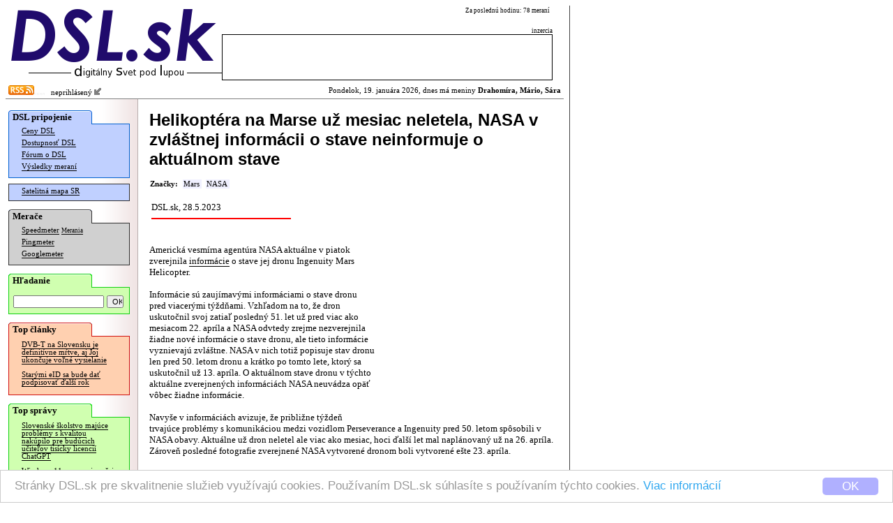

--- FILE ---
content_type: text/html; charset=windows-1250
request_url: https://www.dsl.sk/article.php?article=27283&hot=3
body_size: 9134
content:
   
<html>
  <head>
    <meta http-equiv="Content-Type" content="text/html; charset=windows-1250">
  	<meta http-equiv="content-type" content="text/html; charset=windows-1250">
  	<meta http-equiv="cache-control" content="no-cache">
  	<meta name="description" content="Americká vesmírna agentúra NASA aktuálne v piatok zverejnila informácie o stave jej dronu Ingenuity Mars Helicopter.        Informácie sú zaujímavými informáciami o stave dronu pred ..." />
  	<title>DSL.sk - Helikoptéra na Marse už mesiac neletela, NASA v zvláštnej informácii o stave neinformuje o aktuálnom stave</title>    
    
    <meta property="og:title" content="DSL.sk - Helikoptéra na Marse už mesiac neletela, NASA v zvláštnej informácii o stave neinformuje o aktuálnom stave"/>
    <meta property="og:description" content="Americká vesmírna agentúra NASA aktuálne v piatok zverejnila informácie o stave jej dronu Ingenuity Mars Helicopter.        Informácie sú zaujímavými informáciami o stave dronu pred ..."/>
      
    <meta property="og:url" content="http://www.dsl.sk/article.php?article=27283"/>
    <meta property="og:image" content="http://www.dsl.sk/images/design/DSL-fb-square-v2.png"/>
    
    <meta property="og:site_name" content="DSL.sk"/>
    <meta property="og:type" content="article"/>
    
    <meta property="fb:app_id" content="117577148280650"/>
    <meta property="fb:admins" content="815543179"/>
    <link rel="alternate" type="application/rss+xml" title="RSS 2.0" href="http://www.dsl.sk/export/rss_articles.php" />    
    <link rel="stylesheet" type="text/css" href="/css/default_27.css">
    
    <link rel="stylesheet" href="css/prettyPhoto.css" type="text/css" media="screen" charset="utf-8" />
    <script src="js/jquery-1.6.1.min.js" type="text/javascript" charset="utf-8"></script>   
    <script src="js/jquery.prettyPhoto.js" type="text/javascript" charset="utf-8"></script>  

    
    <style>
			
				
    </style>
    
		<link rel="microsummary" href="http://www.dsl.sk/article_microsummary.php?id=27283">
    <script>
      window.cookieconsent_options = {
        theme: 'cc-light-bottom',
        dismiss: 'OK',
        message: 'Stránky DSL.sk pre skvalitnenie služieb využívajú cookies. Používaním DSL.sk súhlasíte s používaním týchto cookies. <a href="http://www.dsl.sk/cookies_info.php">Viac informácií</a>',
        domain: 'dsl.sk',
        expiryDays: 730
      }
    </script>
    <script type="text/javascript" src="/js/cookieconsent.latest.min.js"></script>
    
  </head>
  <body bgcolor="#ffffff"> 	
  	
    <table cellpadding="0" cellspacing="0" border="0"><tr><td valign="top">
    
    <div id="bg">
      <div id="header">
      
      <table border="0" cellpadding="0" cellspacing="0"><tr>
          <td align="right" rowspan="2"><a href="https://www.dsl.sk/index.php"><img border="0" src="/images/design/DSL_9.png" width="310" height="81"></a><br/><img width="280" border="0" height="24" src="/images/small_logo.gif"/></td>
          <td valign="middle" colspan="4" class="top_link" align="left" width="200">
            
          </td>
          <td class="header_info_text" valign="top" align="right" width="270">
            Za poslednú hodinu: 78 meraní
            &nbsp;
          </td></tr><tr>   
          <td colspan="5" valign="bottom" align="right" width="474">
            <!--<img width="60" height="12" src="images/design/reklama_2.gif"/>-->
                        <font class="header_info_text">inzercia</font><br/><table 
            border="0" cellpadding="2" cellspacing="1" bgcolor="#000000" width="474" height="66"><tr><td  bgcolor="#ffffff">
&nbsp;            </td></tr></table>
                      </td>
      </tr></table>
      
      </div>
        
      <div id="title_bar" >
        <table border="0" cellpadding="0" cellspacing="2" width="100%" style="background-color: #ff;">
        <tr><td style="background-color: transparent;"><a href="http://www.dsl.sk/export/rss_articles.php"><img border="0" src="/images/design/rss.gif" width="37" height="14" /></a><img src="/images/design/x.gif" border="0" width="15" height=3" /> &nbsp;
    neprihlásený <a href="/user.php?action=login"><img src="/images/design/log_in.png" width="12" height="12" border="0"/></a>
</td><td style="background-color: transparent;" align="right">                  
            Pondelok, 19. januára 2026, dnes má meniny <b>Drahomíra, Mário, Sára</b>          </td></tr>
        </table>
      </div>              


      <table  border="0" cellpadding="0" cellspacing="0" width="100%">
        <tr>        
          <td rowspan="2" valign="top" width="165" bgcolor="#ffffff" align="left" style="background: url(/images/design/menu_bg.gif) repeat right;">
          <div id="menu">
            <div style="position: relative; color: #000000; font-weight: bold; font-family: Verdana; padding-top: 2px; padding-bottom: 2px; padding-left: 6px; font-size: 10pt; background: url(/images/design/menu_section_1.gif) no-repeat;">
              DSL pripojenie
            </div>
            
            <div style="margin-top: -1px;">
              <div style="border: 1px solid #0060D0; background: #C0D0FF; padding-bottom: 6px;">
              
            <table border="0" width="160">
              <tr><td colspan="2" valign="top" class="menu_line">
                <a href="https://www.dsl.sk/prices.php" class="menu_line">Ceny DSL</a>
              </td></tr>
              <tr><td colspan="2" class="menu_line">
                <a href="https://www.dsl.sk/availability.php" class="menu_line">Dostupnosť DSL</a>
              </td></tr>
              <tr><td colspan="2" class="menu_line">
                <a href="https://www.dsl.sk/forum.php" class="menu_line">Fórum o DSL</a>
              </td></tr>              
              <tr><td colspan="2" class="menu_line">
                <a href="https://www.dsl.sk/stats.php" class="menu_line">Výsledky meraní</a>
              </td></tr>
            </table>
              
              </div>
            </div>

    
            <div style="margin-top: 8px;">
              <div style="border: 1px solid #303030; background: #C0D0FF; padding-bottom: 4px;">

            <table border="0" width="160">
              <tr><td colspan="2" class="menu_line">
                <a href="https://www.dsl.sk/map/index.php" class="menu_line">Satelitná mapa SR</a>
              </td></tr>
            </table>
            
              </div>
            </div>            

            <div style="margin-top: 12px; position: relative; color: #000000; font-weight: bold; font-family: Verdana; padding-top: 2px; padding-bottom: 2px; padding-left: 6px; font-size: 10pt; background: url(/images/design/menu_section_2.gif) no-repeat;">
              Merače
            </div>
            
            <div style="margin-top: -1px;">
              <div style="border: 1px solid #303030; background: #D0D0D0; padding-bottom: 6px;">

            <table border="0" width="160">
              <tr><td colspan="2" class="menu_line">
                <a href="https://www.dsl.sk/speedmeter.php" class="menu_line">Speedmeter</a> <a class="menu_line" style="font-size: 7pt;" href="https://www.dsl.sk/speedmeter_history.php">Merania</a>
              </td></tr>
              <tr><td colspan="2" class="menu_line">
                <a href="https://www.dsl.sk/pingmeter.php" class="menu_line">Pingmeter</a>
              </td></tr> 
                            
              <tr><td colspan="2" valign="top" class="menu_line">
                <a href="https://www.dsl.sk/googlemeter.php" class="menu_line">Googlemeter</a>
              </td></tr>
            </table>                         

              </div>
            </div>
            
            <div style="margin-top: 12px; position: relative; color: #000000; font-weight: bold; font-family: Verdana; padding-top: 2px; padding-bottom: 2px; padding-left: 6px; font-size: 10pt; background: url(/images/design/menu_section_4.gif) no-repeat;">
              Hľadanie
            </div>
            
            <div style="margin-top: -1px;">
              <div style="border: 1px solid #10d010; background: #D0FFB0; padding-top: 10px; padding-left: 6px; padding-right: 6px; padding-bottom: 8px; width: 160px; margin-bottom: 0px;">
                <form action="https://www.dsl.sk/search.php" method="post" style="display: inline;">
                  <input type="hidden" name="action" value="search"/>
                  <input type="text" name="keyword" value="" style="width: 130px; font-size: 8pt;"/>
                  <input type="submit" name="submit" value="OK" style="width: 24px; font-size: 8pt;"/>
                </form> 
              </div>
            </div>
                  
                                    
            <div style="margin-top: 12px; position: relative; color: #000000; font-weight: bold; font-family: Verdana; padding-top: 2px; padding-bottom: 2px; padding-left: 6px; font-size: 10pt; background: url(/images/design/menu_section_3.gif) no-repeat;">
              Top články
            </div>
            
            <div style="margin-top: -1px;">
              <div style="border: 1px solid #d01010; background: #FFD0B0; padding-bottom: 6px;">

            
            <table border="0" width="160">
                   
              <tr><td colspan="2" valign="top" class="article_menu_line">           
                <a href="https://www.dsl.sk/article.php?article=31699&title=" class="article_menu_line">DVB-T na Slovensku je definitívne mŕtve, aj Joj ukončuje voľné vysielanie</a>
              </td></tr>                
                   
              <tr><td colspan="2" valign="top" class="article_menu_line">           
                <a href="https://www.dsl.sk/article.php?article=31311&title=" class="article_menu_line">Starými eID sa bude dať podpisovať ďalší rok</a>
              </td></tr>                
              
            </table>   
            
              </div>
            </div>                                  



            <div style="margin-top: 12px; position: relative; color: #000000; font-weight: bold; font-family: Verdana; padding-top: 2px; padding-bottom: 2px; padding-left: 6px; font-size: 10pt; background: url(/images/design/menu_section_4.gif) no-repeat;">
              Top správy
            </div>
            
            <div style="margin-top: -1px;">
              <div style="border: 1px solid #10d010; background: #D0FFB0; padding-bottom: 6px;">

            
            <table border="0" width="160">
                   
              <tr><td colspan="2" valign="top" class="article_menu_line">           
                <a href="https://www.dsl.sk/article.php?article=32223&title=" class="article_menu_line">Slovenské školstvo majúce problémy s kvalitou nakúpilo pre budúcich učiteľov tisícky licencií ChatGPT</a>
              </td></tr>                
                   
              <tr><td colspan="2" valign="top" class="article_menu_line">           
                <a href="https://www.dsl.sk/article.php?article=32233&title=" class="article_menu_line">Windows 11 sa po najnovšej aktualizácii nedá vypnúť</a>
              </td></tr>                
                   
              <tr><td colspan="2" valign="top" class="article_menu_line">           
                <a href="https://www.dsl.sk/article.php?article=32225&title=" class="article_menu_line">Odštartoval úplne nový pomerne zvláštny Star Trek seriál</a>
              </td></tr>                
                   
              <tr><td colspan="2" valign="top" class="article_menu_line">           
                <a href="https://www.dsl.sk/article.php?article=32231&title=" class="article_menu_line">Slovensko.sk vyplo pre schránky notifikácie cez IMAP / POP3</a>
              </td></tr>                
                   
              <tr><td colspan="2" valign="top" class="article_menu_line">           
                <a href="https://www.dsl.sk/article.php?article=32221&title=" class="article_menu_line">Uvedený výkonnejší AI akcelerátor pre Raspberry Pi</a>
              </td></tr>                
                   
              <tr><td colspan="2" valign="top" class="article_menu_line">           
                <a href="https://www.dsl.sk/article.php?article=32227&title=" class="article_menu_line">Starlink výrazne zlepšil mobilný program Roam</a>
              </td></tr>                
                   
              <tr><td colspan="2" valign="top" class="article_menu_line">           
                <a href="https://www.dsl.sk/article.php?article=32219&title=" class="article_menu_line">Misia NASA sa úspešne predčasne vrátila z ISS</a>
              </td></tr>                
                   
              <tr><td colspan="2" valign="top" class="article_menu_line">           
                <a href="https://www.dsl.sk/article.php?article=32235&title=" class="article_menu_line">Záchrana sondy pri Marse je podľa NASA nepravdepodobná</a>
              </td></tr>                
                   
              <tr><td colspan="2" valign="top" class="article_menu_line">           
                <a href="https://www.dsl.sk/article.php?article=32229&title=" class="article_menu_line">MV bude mať dva výpadky, v sobotu sa dotkne eID a v pondelok oddelení dokladov</a>
              </td></tr>                
                   
              <tr><td colspan="2" valign="top" class="article_menu_line">           
                <a href="https://www.dsl.sk/article.php?article=32237&title=" class="article_menu_line">Let’s Encrypt začala vydávať iba 6-dňové certifikáty a certifikáty pre IP adresy</a>
              </td></tr>                
              
            </table>   
            
              </div>
            </div>

            <br/>
            
<br/>
<br/>
<br/>
<br/>
<br/>
<br/>
<br/>
<br/>
<br/>
<br/>
<br/>
<br/>
<br/>
<br/>
<br/>
<br/>
            

          </div>
          </td>
          <!-- <td rowspan="2" width="2" bgcolor="#ffffff" valign="top"><img src="images/background_white.gif" width="2" height="16"/></td> -->
          <td valign="top" bgcolor="#ffffff">      
      
      <div id="body">
      
        <font class="page_title">Helikoptéra na Marse už mesiac neletela, NASA v zvláštnej informácii o stave neinformuje o aktuálnom stave</font><br/>         
<br/>  

  <script language="JavaScript">
    <!--  
    function get_XML_Object()
    {
      if (!window.XMLHttpRequest)
      {
        try{ return new ActiveXObject("MSXML3.XMLHTTP") }catch(e){}
        try{ return new ActiveXObject("MSXML2.XMLHTTP.3.0") }catch(e){}
        try{ return new ActiveXObject("Msxml2.XMLHTTP") }catch(e){}
        try{ return new ActiveXObject("Microsoft.XMLHTTP") }catch(e){}
        
        throw new Error("Could not find an XMLHttpRequest alternative.")
      }
      else
        return new XMLHttpRequest();
    }
  
    function get_XML_doc(url,callbackFunction)
    {
      var request = get_XML_Object();
      request.open("GET", url, true);
      request.setRequestHeader("Content-Type","application/x-www-form-urlencoded");      
      request.onreadystatechange = function()
      {
        if (request.readyState == 4 && request.status == 200)
        {
          if (request.responseText)
          {
            callbackFunction(request.responseText);
          }
        } 
      };
      request.send("");
    }    

     
    
    function open_popup(image)
    {
    	var url;
    	url = "/article_popup.php?url=" + image;
    	
    	window.open(url,'','statusbar=no,scrollbars=yes,width=600,height=500,resizable=yes');
    }
    
    function open_popup_url(url,width,height)
    {
    	window.open(url,'','statusbar=no,scrollbars=yes,width=' + width + ',height=' + height + ',resizable=yes');
    }
    
		function installXPI(aEvent)
		{
		  var params = {
		    "Google Reader Plus": { URL: aEvent.target.href,
		             IconURL: aEvent.target.getAttribute("iconURL"),
		             Hash: aEvent.target.getAttribute("hash"),
		             toString: function () { return this.URL; }
		    }
		  };
		  InstallTrigger.install(params);
		
		  return false;
		}

		function installXPI2(aEvent)
		{
		  var params = {
		    "Google Reader Translate": { URL: aEvent.target.href,
		             IconURL: aEvent.target.getAttribute("iconURL"),
		             Hash: aEvent.target.getAttribute("hash"),
		             toString: function () { return this.URL; }
		    }
		  };
		  InstallTrigger.install(params);
		
		  return false;
		}
    
    $(document).ready(function(){
      $("a[rel^='prettyPhoto']").prettyPhoto({
        social_tools: false,
        overlay_gallery: false,
        deeplinking: false,
        theme: 'light_rounded'
      });
    });
    
    -->
  </script>    
  
  

  <span class="tags_label" id="tags_label">Značky:</span>
<span class="tag_empty" onmouseover="tag_over(true,257)" onmouseout="tag_over(false,257)"><span id="tag_257" class="tag_unselected"><a href="articles.php?tags=257" id="tag_link_257" class="tag_unselected">Mars</a><span onmousedown="tag_add(257)" id="tag_sel_257" class="tag_sel_unselected"></span></span></span><wbr><span class="tag_empty" onmouseover="tag_over(true,154)" onmouseout="tag_over(false,154)"><span id="tag_154" class="tag_unselected"><a href="articles.php?tags=154" id="tag_link_154" class="tag_unselected">NASA</a><span onmousedown="tag_add(154)" id="tag_sel_154" class="tag_sel_unselected"></span></span></span><wbr>      
  <br/><br/>
  <table border="0"><tr>
    <td width="220" align="left">
      <font class="article_perex">DSL.sk, 28.5.2023</font>        
      <img src="images/article_perex.gif" style="margin-top: 4px;" width="200" height="8"/>
    </td>
    <td width="360" align="right">         

      <!--
      &nbsp; &nbsp; &nbsp; &nbsp;
      
      <div class="g-plus" data-action="share" data-annotation="bubble" data-href="http://www.dsl.sk/article.php?article=27283"></div>
      -->
    </td>
  </tr></table>                                                                            
  <br/><br/>
      
  <table align="right" style="height: 255px; width: 255px; margin-right: 12px;">
    <tr><td align="right">
  
    </td></tr>
  </table>
  
  <font class="article_body">Americká vesmírna agentúra NASA aktuálne v piatok zverejnila <a href="https://mars.nasa.gov/technology/helicopter/status/466/hide-and-seek/">informácie</a> o stave jej dronu Ingenuity Mars Helicopter.

<br/><br/>

Informácie sú zaujímavými informáciami o stave dronu pred viacerými týždňami. Vzhľadom na to, že dron uskutočnil svoj zatiaľ posledný 51. let už pred viac ako mesiacom 22. apríla a NASA odvtedy zrejme nezverejnila žiadne nové informácie o stave dronu, ale tieto informácie vyznievajú zvláštne. NASA v nich totiž popisuje stav dronu len pred 50. letom dronu a krátko po tomto lete, ktorý sa uskutočnil už 13. apríla. O aktuálnom stave dronu v týchto aktuálne zverejnených informáciách NASA neuvádza opäť vôbec žiadne informácie.

<br/><br/>

Navyše v informáciách avizuje, že približne týždeň trvajúce problémy s komunikáciou medzi vozidlom Perseverance a Ingenuity pred 50. letom spôsobili v NASA obavy. Aktuálne už dron neletel ale viac ako mesiac, hoci ďalší let mal naplánovaný už na 26. apríla. Zároveň posledné fotografie zverejnené NASA vytvorené dronom boli vytvorené ešte 23. apríla.

<br/><br/>

Stále tak nie je jasné, v akom stave je dron a či NASA napríklad týmito aktuálne zverejnenými informáciami nepripravuje verejnosť na oznámenie o konci misie dronu.

<br/><br/>

NASA v informáciách aktuálne potvrdila, že v období pred 50. letom naďalej pokračovali problémy s nedostatočnou úrovňou nabitia batérií a následne vybíjaním batérií cez noc. Pri vybití batérií sa dronu resetnú aj hodiny a o komunikáciu s vozidlom sa tak nepokúša v dohodnutých časoch ale podľa toho, kedy sa mu dostatočne nabijú batérie. Vozidlo Perseverance tak musí venovať čas na pokusy o komunikáciu s dronom v časoch, kedy NASA predpokladá jeho zobudenie.

<br/><br/>

Problémy s vybíjaním kvôli nedostatku slnečného žiarenia začali v máji minulého roka a pôvodne boli spôsobené zimným obdobím na Marse aj s nižšími nočnými teplotami a väčším množstvom prachu v atmosfére. Hoci obdobie na Marse sa zmenilo a podmienky sú priaznivejšie, podľa aktuálnych informácií NASA problémy pokračujú zrejme kvôli prachu zakrývajúcemu solárne panely dronu.

<br/><br/>

Aj napriek týmto problémom do 51. letu lietal dron v posledných mesiacoch pomerne často, v apríli uskutočnil tri lety, v marci dva, vo februári päť letov a v januári štyri lety.</font>    
  
  
  
<br/><br/>  <br/><b>Najnovšie články:</b><br/><br/>
  <div id="article_menu">
    <table border="0" cellpadding="0" cellspacing="0">
    <tr>
      <td width="8" align="left" valign="top" style="padding-top: 6px;"><img align="middle" width="4" height="5" src="/images/design/blt.gif"/></td>
      <td valign="top"><a href="/article.php?article=32237&title=">Let’s Encrypt začala vydávať iba 6-dňové certifikáty a certifikáty pre IP adresy</a></td>
    </tr>
    <tr>
      <td width="8" align="left" valign="top" style="padding-top: 6px;"><img align="middle" width="4" height="5" src="/images/design/blt.gif"/></td>
      <td valign="top"><a href="/article.php?article=32235&title=">Záchrana sondy pri Marse je podľa NASA nepravdepodobná</a></td>
    </tr>
    <tr>
      <td width="8" align="left" valign="top" style="padding-top: 6px;"><img align="middle" width="4" height="5" src="/images/design/blt.gif"/></td>
      <td valign="top"><a href="/article.php?article=32233&title=">Windows 11 sa po najnovšej aktualizácii nedá vypnúť</a></td>
    </tr>
    <tr>
      <td width="8" align="left" valign="top" style="padding-top: 6px;"><img align="middle" width="4" height="5" src="/images/design/blt.gif"/></td>
      <td valign="top"><a href="/article.php?article=32231&title=">Slovensko.sk vyplo pre schránky notifikácie cez IMAP / POP3</a></td>
    </tr>
    <tr>
      <td width="8" align="left" valign="top" style="padding-top: 6px;"><img align="middle" width="4" height="5" src="/images/design/blt.gif"/></td>
      <td valign="top"><a href="/article.php?article=32229&title=">MV bude mať dva výpadky, v sobotu sa dotkne eID a v pondelok oddelení dokladov</a></td>
    </tr>
    <tr>
      <td width="8" align="left" valign="top" style="padding-top: 6px;"><img align="middle" width="4" height="5" src="/images/design/blt.gif"/></td>
      <td valign="top"><a href="/article.php?article=32227&title=">Starlink výrazne zlepšil mobilný program Roam</a></td>
    </tr>
    <tr>
      <td width="8" align="left" valign="top" style="padding-top: 6px;"><img align="middle" width="4" height="5" src="/images/design/blt.gif"/></td>
      <td valign="top"><a href="/article.php?article=32225&title=">Odštartoval úplne nový pomerne zvláštny Star Trek seriál</a></td>
    </tr>
    <tr>
      <td width="8" align="left" valign="top" style="padding-top: 6px;"><img align="middle" width="4" height="5" src="/images/design/blt.gif"/></td>
      <td valign="top"><a href="/article.php?article=32223&title=">Slovenské školstvo majúce problémy s kvalitou nakúpilo pre budúcich učiteľov tisícky licencií ChatGPT</a></td>
    </tr>
    <tr>
      <td width="8" align="left" valign="top" style="padding-top: 6px;"><img align="middle" width="4" height="5" src="/images/design/blt.gif"/></td>
      <td valign="top"><a href="/article.php?article=32221&title=">Uvedený výkonnejší AI akcelerátor pre Raspberry Pi</a></td>
    </tr>
    <tr>
      <td width="8" align="left" valign="top" style="padding-top: 6px;"><img align="middle" width="4" height="5" src="/images/design/blt.gif"/></td>
      <td valign="top"><a href="/article.php?article=32219&title=">Misia NASA sa úspešne predčasne vrátila z ISS</a></td>
    </tr>
  
    </table>
  </div>
  <br/>
    
<!--     
<iframe id="nxsl2" style="position: absolute;top: -10px;left: -10px;width: 1px;height: 1px;visibility: hidden;">
</iframe>
-->

<img id="nxsl" style="position: absolute;top: -10px;left: -10px; width: 0px; height: 0px; visibility: hidden;" />
    
<script type="text/javascript">
<!-- 
  var tags = new Array();      
  var tag_hover = false; 
  
  function array_indexof(arr,e)
  {
    var i = 0;
    while (i < arr.length && arr[i] != e)
      i++;
      
    if (i == arr.length)
      return -1;
    else
      return i;
  }
  
  function tag_set_style(id)
  {
    var selected = array_indexof(tags,id) != -1;
  
    var style = selected?"selected":((tag_hover == id)?"over":"unselected");
    var button = (tag_hover == id)?"+":"";
    
    var e = document.getElementById("tag_" + id);
    e.className = "tag_" + style;
         
    e = document.getElementById("tag_link_" + id);
    e.className = "tag_" + style;           
          
    e = document.getElementById("tag_sel_" + id);
     e.className = "tag_sel_" + style;     
    e.innerHTML = button;
  }
  
  function tags_set_style()
  {
    var e = document.getElementById("tags_label");
    if (tags.length == 0)      
      e.innerHTML = "Značky:";
    else
    {     
      var tags_ids = "";
      for (i=0;i<tags.length;i++)
      {
        if (i > 0)
          tags_ids += "+";
        tags_ids += tags[i];
      }
      e.innerHTML = "<a id=\"tag_multiple\" href=\"" + "articles.php?tags=" + tags_ids + "\" class=\"tags_selected\">Hľadať</a> ";      
    }
  }
  
  function tag_add(id)
  {
    var pos = array_indexof(tags,id);
    if (pos == -1)      
      tags[tags.length] = id;      
    else
      tags.splice(pos,1);    
    
    tag_set_style(id);
    tags_set_style();
  }
  
  function tag_over(is_in,id)
  {
    if (is_in)
    {
      tag_hover = id;
      tag_set_style(id);
    }
    else
    {
      if (tag_hover)
      {
        old_id = tag_hover;        
        tag_hover = false;
        tag_set_style(old_id);
      }
    }
  }
-->  
</script>    
    
<script type="text/javascript">
<!--            
    function vote_result(text)
    {
      var s = new String(text);
      var i1 = s.indexOf(":");
      var i2 = s.indexOf(":",i1 + 1);
      
      var n = s.substring(0,i1);
      var color = s.substring(i1 + 1,i2);
      var code = s.substring(i2 + 1);
      
      var xh = document.getElementById("fh_" + n);
      xh.style.backgroundColor = color;
      
      var x = document.getElementById("vt_" + n);
      x.innerHTML = code;
    }
    
    function vote(forum_id,entry_id,how)
    {
      var u = "article_forum.php?action=feedback_" + how + "&forum=" + forum_id + "&entry_id=" + entry_id;
      get_XML_doc(u,vote_result);  
    }
    
    function notify(forum_id,entry_id)
    {
      var u = "article_forum.php?action=notify&forum=" + forum_id + ((entry_id != 'forum')?"&entry_id=" + entry_id:"");
      get_XML_doc(u,notify_result);  
    }
    
    function notify_result(text)
    {
      var s = new String(text);
      var i1 = s.indexOf(":");
      var n = s.substring(0,i1);
      var code = s.substring(i1 + 1);
      
      var x = document.getElementById("nt_" + n);
      x.innerHTML = code;
    }

    function disable_refresh()
    {
      document.getElementById('ic_refresh').style.visibility = 'hidden';    
    }

    function show_poll_result(text)
    {
      var s = new String(text);
      var i1 = s.indexOf(":");

      var n = s.substring(0,i1);
      var c = document.getElementById("pl_count");
      c.innerHTML = n;

      while ((i2 = s.indexOf(";",i1 + 1)) != -1)
      {
          var i3 = s.indexOf("=",i1);
          var id = s.substring(i1 + 1,i3);
          var value = s.substring(i3 + 1,i2);

          var img = document.getElementById("im_" + id);
          img.width = 2 * value;

          var val = document.getElementById("vl_" + id);
          val.innerHTML = value + "%";
          
          i1 = i2;
      }  
      
      setTimeout('disable_refresh()',1000);         
    }
    
    function show_poll(poll_id)
    {
      var u = "/export/show_poll.php?pid=" + poll_id;
      get_XML_doc(u,show_poll_result);  
    }
      
    function vote_poll(poll_id,poll_answer_id)
    {
      document.getElementById('ic_refresh').style.visibility = 'visible';
      
      var url = "http://dot.boss.sk/o/poll.php?pid=" + poll_id + "&paid=" + poll_answer_id + "&function=ajax";
      document.getElementById('nxsl').src = url; 

      setTimeout('show_poll(' + poll_id + ')',200);            
    }
        
-->
</script>
    <a name="discussion"/></a>
    <br/>
    <b>Diskusia:</b><br/>


    <table border="0" cellspacing="10" cellpadding="4"> 
      <tr>
        <td width="5">&nbsp;</td>
        <td width="5">&nbsp;</td>
        <td width="5">&nbsp;</td>
        <td width="5">&nbsp;</td>
        <td width="5">&nbsp;</td>
        <td width="5">&nbsp;</td>
        <td width="5">&nbsp;</td>
        <td width="5">&nbsp;</td>
        <td width="5">&nbsp;</td>
        <td width="5">&nbsp;</td>
        <td width="5">&nbsp;</td>
        <td width="5">&nbsp;</td>
        <td width="5">&nbsp;</td>
        <td width="5">&nbsp;</td>
        <td width="5">&nbsp;</td>
    
        <td width="*">&nbsp;</td>  
      </tr>   

    <tr>
      <td colspan="1">&nbsp;</td>
      <td colspan="15" bgcolor="#ffffff">
        <div id="fh_1570284" style="padding: 3px;  background-color: #d8d8d8;">
        <a name="fe_1570284"></a>
        <font class="entry_info">Už starí egypťania tvrdili, že ako dole tak aj hore.        
        <br/>                
        Od: Baltazár Kokoschka         
        | 
        Pridané:
        28.5.2023 19:14        <br/>                     
        </div>
        </font>       
          
        <br/>        
Ukazuje sa, že zlodejina prekvitá aj v mimozemských civilizáciách. Prvou možnou raketou Derricka v baloňáku na nich!      
        <br/>    
        <div style="valign: middle;">
          <a class="entry_link" style="border-bottom: 0px; color: #808080;" href="article_forum.php?action=reply&forum=279388&entry_id=1570284&url=http%3A%2F%2Fwww.dsl.sk%2Farticle.php%3Farticle%3D27283">Odpovedať</a>
          
            <span id="vt_1570284">
                          
        <font class="entry_link" style="color: #808080;">Hodnotiť: </font>      
        <a style="border-bottom: 0px;" href="javascript:vote(279388,1570284,'pos');"><img width="13" height="13" src="/images/design/feedback_pos.png" border="0"/></a> 
                
        <a style="border-bottom: 0px;" href="javascript:vote(279388,1570284,'neg');"><img width="13" height="13" src="/images/design/feedback_neg.png" border="0"/></a>
 
    
            </span>      
        </div>                  
      </td>
    </tr>

    <tr>
      <td colspan="1">&nbsp;</td>
      <td colspan="15" bgcolor="#ffffff">
        <div id="fh_1570287" style="padding: 3px;  background-color: #d8d8d8;">
        <a name="fe_1570287"></a>
        <font class="entry_info">No samozrejme        
        <br/>                
        Od: pozorovateľ         
        | 
        Pridané:
        28.5.2023 19:45        <br/>                     
        </div>
        </font>       
          
        <br/>        
Tá už tiež určite slúži na Ukrajine.      
        <br/>    
        <div style="valign: middle;">
          <a class="entry_link" style="border-bottom: 0px; color: #808080;" href="article_forum.php?action=reply&forum=279388&entry_id=1570287&url=http%3A%2F%2Fwww.dsl.sk%2Farticle.php%3Farticle%3D27283">Odpovedať</a>
          
            <span id="vt_1570287">
                    <font class="entry_link" style="color: #808080;">Známka: -2.0</font>
              
        <font class="entry_link" style="color: #808080;">Hodnotiť: </font>      
        <a style="border-bottom: 0px;" href="javascript:vote(279388,1570287,'pos');"><img width="13" height="13" src="/images/design/feedback_pos.png" border="0"/></a> 
                
        <a style="border-bottom: 0px;" href="javascript:vote(279388,1570287,'neg');"><img width="13" height="13" src="/images/design/feedback_neg.png" border="0"/></a>
 
    
            </span>      
        </div>                  
      </td>
    </tr>

    <tr>
      <td colspan="2">&nbsp;</td>
      <td colspan="14" bgcolor="#ffffff">
        <div id="fh_1570288" style="padding: 3px;  background-color: #d8d8d8;">
        <a name="fe_1570288"></a>
        <font class="entry_info">Re: No samozrejme        
        <br/>                
        Od: Dobiť=Zničiť - po mongolsky         
        | 
        Pridané:
        28.5.2023 19:59        <br/>                     
        </div>
        </font>       
          
        <br/>        
Možno ju hackli Mongoli a ako dôkaz že ju ovládajú nabúrali s ňou do skaly.       
        <br/>    
        <div style="valign: middle;">
          <a class="entry_link" style="border-bottom: 0px; color: #808080;" href="article_forum.php?action=reply&forum=279388&entry_id=1570288&url=http%3A%2F%2Fwww.dsl.sk%2Farticle.php%3Farticle%3D27283">Odpovedať</a>
          
            <span id="vt_1570288">
                    <font class="entry_link" style="color: #808080;">Známka: 1.4</font>
              
        <font class="entry_link" style="color: #808080;">Hodnotiť: </font>      
        <a style="border-bottom: 0px;" href="javascript:vote(279388,1570288,'pos');"><img width="13" height="13" src="/images/design/feedback_pos.png" border="0"/></a> 
                
        <a style="border-bottom: 0px;" href="javascript:vote(279388,1570288,'neg');"><img width="13" height="13" src="/images/design/feedback_neg.png" border="0"/></a>
 
    
            </span>      
        </div>                  
      </td>
    </tr>

    <tr>
      <td colspan="1">&nbsp;</td>
      <td colspan="15" bgcolor="#ffffff">
        <div id="fh_1570290" style="padding: 3px;  background-color: #d8d8d8;">
        <a name="fe_1570290"></a>
        <font class="entry_info">New gender heli        
        <br/>                
        Od: JsemVegan         
        | 
        Pridané:
        28.5.2023 20:05        <br/>                     
        </div>
        </font>       
          
        <br/>        
Proste helikoptera odmita litat, kdyz ji ovladaji konservativci, kteri jedi maso. Neni to neobvykli jev, kdyz technologie vypovida pracovat. Je to jen dobre. Liberalismus da lidem vic jak konservativismus, kteri neakceptuje gender helikoptery.      
        <br/>    
        <div style="valign: middle;">
          <a class="entry_link" style="border-bottom: 0px; color: #808080;" href="article_forum.php?action=reply&forum=279388&entry_id=1570290&url=http%3A%2F%2Fwww.dsl.sk%2Farticle.php%3Farticle%3D27283">Odpovedať</a>
          
            <span id="vt_1570290">
                    <font class="entry_link" style="color: #808080;">Známka: -2.0</font>
              
        <font class="entry_link" style="color: #808080;">Hodnotiť: </font>      
        <a style="border-bottom: 0px;" href="javascript:vote(279388,1570290,'pos');"><img width="13" height="13" src="/images/design/feedback_pos.png" border="0"/></a> 
                
        <a style="border-bottom: 0px;" href="javascript:vote(279388,1570290,'neg');"><img width="13" height="13" src="/images/design/feedback_neg.png" border="0"/></a>
 
    
            </span>      
        </div>                  
      </td>
    </tr>

    <tr>
      <td colspan="2">&nbsp;</td>
      <td colspan="14" bgcolor="#ffffff">
        <div id="fh_1570297" style="padding: 3px;  background-color: #80e080;">
        <a name="fe_1570297"></a>
        <font class="entry_info">Re: New gender helikopotvora        
        <br/>                
        Od reg.: ujo horar         
        | 
        Pridané:
        28.5.2023 21:15        <br/>                     
        </div>
        </font>       
          
        <br/>        
Gender helikoptera? Vsak to bol vrtulnik... dvotrotorovy..       
        <br/>    
        <div style="valign: middle;">
          <a class="entry_link" style="border-bottom: 0px; color: #808080;" href="article_forum.php?action=reply&forum=279388&entry_id=1570297&url=http%3A%2F%2Fwww.dsl.sk%2Farticle.php%3Farticle%3D27283">Odpovedať</a>
          
            <span id="vt_1570297">
                    <font class="entry_link" style="color: #808080;">Známka: 10.0</font>
              
        <font class="entry_link" style="color: #808080;">Hodnotiť: </font>      
        <a style="border-bottom: 0px;" href="javascript:vote(279388,1570297,'pos');"><img width="13" height="13" src="/images/design/feedback_pos.png" border="0"/></a> 
                
        <a style="border-bottom: 0px;" href="javascript:vote(279388,1570297,'neg');"><img width="13" height="13" src="/images/design/feedback_neg.png" border="0"/></a>
 
    
            </span>      
        </div>                  
      </td>
    </tr>

    <tr>
      <td colspan="3">&nbsp;</td>
      <td colspan="13" bgcolor="#ffffff">
        <div id="fh_1570302" style="padding: 3px;  background-color: #80e080;">
        <a name="fe_1570302"></a>
        <font class="entry_info">Re: New gender helikopotvora        
        <br/>                
        Od: Hoaxomet SD         
        | 
        Pridané:
        28.5.2023 22:12        <br/>                     
        </div>
        </font>       
          
        <br/>        
A čo čakáš keď tam napcháš tofu? Určite sa sama nezorientuje.      
        <br/>    
        <div style="valign: middle;">
          <a class="entry_link" style="border-bottom: 0px; color: #808080;" href="article_forum.php?action=reply&forum=279388&entry_id=1570302&url=http%3A%2F%2Fwww.dsl.sk%2Farticle.php%3Farticle%3D27283">Odpovedať</a>
          
            <span id="vt_1570302">
                    <font class="entry_link" style="color: #808080;">Známka: 10.0</font>
              
        <font class="entry_link" style="color: #808080;">Hodnotiť: </font>      
        <a style="border-bottom: 0px;" href="javascript:vote(279388,1570302,'pos');"><img width="13" height="13" src="/images/design/feedback_pos.png" border="0"/></a> 
                
        <a style="border-bottom: 0px;" href="javascript:vote(279388,1570302,'neg');"><img width="13" height="13" src="/images/design/feedback_neg.png" border="0"/></a>
 
    
            </span>      
        </div>                  
      </td>
    </tr>

    <tr>
      <td colspan="3">&nbsp;</td>
      <td colspan="13" bgcolor="#ffffff">
        <div id="fh_1570361" style="padding: 3px;  background-color: #d8d8d8;">
        <a name="fe_1570361"></a>
        <font class="entry_info">Re: New gender helikopotvora        
        <br/>                
        Od: lenja         
        | 
        Pridané:
        29.5.2023 12:35        <br/>                     
        </div>
        </font>       
          
        <br/>        
Čo presne znamená &quot;dvotrotorovy&quot;?      
        <br/>    
        <div style="valign: middle;">
          <a class="entry_link" style="border-bottom: 0px; color: #808080;" href="article_forum.php?action=reply&forum=279388&entry_id=1570361&url=http%3A%2F%2Fwww.dsl.sk%2Farticle.php%3Farticle%3D27283">Odpovedať</a>
          
            <span id="vt_1570361">
                          
        <font class="entry_link" style="color: #808080;">Hodnotiť: </font>      
        <a style="border-bottom: 0px;" href="javascript:vote(279388,1570361,'pos');"><img width="13" height="13" src="/images/design/feedback_pos.png" border="0"/></a> 
                
        <a style="border-bottom: 0px;" href="javascript:vote(279388,1570361,'neg');"><img width="13" height="13" src="/images/design/feedback_neg.png" border="0"/></a>
 
    
            </span>      
        </div>                  
      </td>
    </tr>

    <tr>
      <td colspan="4">&nbsp;</td>
      <td colspan="12" bgcolor="#ffffff">
        <div id="fh_1570387" style="padding: 3px;  background-color: #d8d8d8;">
        <a name="fe_1570387"></a>
        <font class="entry_info">Re: New gender helikopotvora        
        <br/>                
        Od: Tommmy Robinson         
        | 
        Pridané:
        29.5.2023 14:18        <br/>                     
        </div>
        </font>       
          
        <br/>        
PREKLEP BLBE!      
        <br/>    
        <div style="valign: middle;">
          <a class="entry_link" style="border-bottom: 0px; color: #808080;" href="article_forum.php?action=reply&forum=279388&entry_id=1570387&url=http%3A%2F%2Fwww.dsl.sk%2Farticle.php%3Farticle%3D27283">Odpovedať</a>
          
            <span id="vt_1570387">
                          
        <font class="entry_link" style="color: #808080;">Hodnotiť: </font>      
        <a style="border-bottom: 0px;" href="javascript:vote(279388,1570387,'pos');"><img width="13" height="13" src="/images/design/feedback_pos.png" border="0"/></a> 
                
        <a style="border-bottom: 0px;" href="javascript:vote(279388,1570387,'neg');"><img width="13" height="13" src="/images/design/feedback_neg.png" border="0"/></a>
 
    
            </span>      
        </div>                  
      </td>
    </tr>

    <tr>
      <td colspan="2">&nbsp;</td>
      <td colspan="14" bgcolor="#ffffff">
        <div id="fh_1570388" style="padding: 3px;  background-color: #d8d8d8;">
        <a name="fe_1570388"></a>
        <font class="entry_info">Re: New gender heli        
        <br/>                
        Od: Tommmy Robinson         
        | 
        Pridané:
        29.5.2023 14:18        <br/>                     
        </div>
        </font>       
          
        <br/>        
gender helikoptera je vrtulnik, blbe!!!      
        <br/>    
        <div style="valign: middle;">
          <a class="entry_link" style="border-bottom: 0px; color: #808080;" href="article_forum.php?action=reply&forum=279388&entry_id=1570388&url=http%3A%2F%2Fwww.dsl.sk%2Farticle.php%3Farticle%3D27283">Odpovedať</a>
          
            <span id="vt_1570388">
                          
        <font class="entry_link" style="color: #808080;">Hodnotiť: </font>      
        <a style="border-bottom: 0px;" href="javascript:vote(279388,1570388,'pos');"><img width="13" height="13" src="/images/design/feedback_pos.png" border="0"/></a> 
                
        <a style="border-bottom: 0px;" href="javascript:vote(279388,1570388,'neg');"><img width="13" height="13" src="/images/design/feedback_neg.png" border="0"/></a>
 
    
            </span>      
        </div>                  
      </td>
    </tr>

    <tr>
      <td colspan="1">&nbsp;</td>
      <td colspan="15" bgcolor="#ffffff">
        <div id="fh_1570294" style="padding: 3px;  background-color: #d8d8d8;">
        <a name="fe_1570294"></a>
        <font class="entry_info">ultraradikálny konsenzualizmus        
        <br/>                
        Od: syntaxterrorXXX,. X         
        | 
        Pridané:
        28.5.2023 20:47        <br/>                     
        </div>
        </font>       
          
        <br/>        
Šak to ani nikto nerozporuje. Len že už vôbec letela by asi trebalo podložiť aj niečím iným ako videami, pri ktorých je jediným dôkazom, že nejde o fake, kvalita, ktorú nedosahujú tik-tok videá so smartfónov priekazne ani pri najvyššej kompresii.      
        <br/>    
        <div style="valign: middle;">
          <a class="entry_link" style="border-bottom: 0px; color: #808080;" href="article_forum.php?action=reply&forum=279388&entry_id=1570294&url=http%3A%2F%2Fwww.dsl.sk%2Farticle.php%3Farticle%3D27283">Odpovedať</a>
          
            <span id="vt_1570294">
                    <font class="entry_link" style="color: #808080;">Známka: -5.0</font>
              
        <font class="entry_link" style="color: #808080;">Hodnotiť: </font>      
        <a style="border-bottom: 0px;" href="javascript:vote(279388,1570294,'pos');"><img width="13" height="13" src="/images/design/feedback_pos.png" border="0"/></a> 
                
        <a style="border-bottom: 0px;" href="javascript:vote(279388,1570294,'neg');"><img width="13" height="13" src="/images/design/feedback_neg.png" border="0"/></a>
 
    
            </span>      
        </div>                  
      </td>
    </tr>

    <tr>
      <td colspan="1">&nbsp;</td>
      <td colspan="15" bgcolor="#ffffff">
        <div id="fh_1570298" style="padding: 3px;  background-color: #80e080;">
        <a name="fe_1570298"></a>
        <font class="entry_info">No jasne        
        <br/>                
        Od reg.: MackoPu1         
        | 
        Pridané:
        28.5.2023 21:30        <br/>                     
        </div>
        </font>       
          
        <br/>        
Bolo by dobre dat tam este jednu zaloznu gombikovu bateriu na hodiny. To  by malo pomoct.      
        <br/>    
        <div style="valign: middle;">
          <a class="entry_link" style="border-bottom: 0px; color: #808080;" href="article_forum.php?action=reply&forum=279388&entry_id=1570298&url=http%3A%2F%2Fwww.dsl.sk%2Farticle.php%3Farticle%3D27283">Odpovedať</a>
          
            <span id="vt_1570298">
                    <font class="entry_link" style="color: #808080;">Známka: 6.7</font>
              
        <font class="entry_link" style="color: #808080;">Hodnotiť: </font>      
        <a style="border-bottom: 0px;" href="javascript:vote(279388,1570298,'pos');"><img width="13" height="13" src="/images/design/feedback_pos.png" border="0"/></a> 
                
        <a style="border-bottom: 0px;" href="javascript:vote(279388,1570298,'neg');"><img width="13" height="13" src="/images/design/feedback_neg.png" border="0"/></a>
 
    
            </span>      
        </div>                  
      </td>
    </tr>

    <tr>
      <td colspan="2">&nbsp;</td>
      <td colspan="14" bgcolor="#ffffff">
        <div id="fh_1570301" style="padding: 3px;  background-color: #80e080;">
        <a name="fe_1570301"></a>
        <font class="entry_info">Re: No jasne        
        <br/>                
        Od: Ľubihoax Blaha         
        | 
        Pridané:
        28.5.2023 22:09        <br/>                     
        </div>
        </font>       
          
        <br/>        
Isolepou netreba šetriť, nakoniec sa to vypomstí.      
        <br/>    
        <div style="valign: middle;">
          <a class="entry_link" style="border-bottom: 0px; color: #808080;" href="article_forum.php?action=reply&forum=279388&entry_id=1570301&url=http%3A%2F%2Fwww.dsl.sk%2Farticle.php%3Farticle%3D27283">Odpovedať</a>
          
            <span id="vt_1570301">
                    <font class="entry_link" style="color: #808080;">Známka: 5.0</font>
              
        <font class="entry_link" style="color: #808080;">Hodnotiť: </font>      
        <a style="border-bottom: 0px;" href="javascript:vote(279388,1570301,'pos');"><img width="13" height="13" src="/images/design/feedback_pos.png" border="0"/></a> 
                
        <a style="border-bottom: 0px;" href="javascript:vote(279388,1570301,'neg');"><img width="13" height="13" src="/images/design/feedback_neg.png" border="0"/></a>
 
    
            </span>      
        </div>                  
      </td>
    </tr>

    <tr>
      <td colspan="3">&nbsp;</td>
      <td colspan="13" bgcolor="#ffffff">
        <div id="fh_1570362" style="padding: 3px;  background-color: #d8d8d8;">
        <a name="fe_1570362"></a>
        <font class="entry_info">Re: No jasne        
        <br/>                
        Od: lenja         
        | 
        Pridané:
        29.5.2023 12:37        <br/>                     
        </div>
        </font>       
          
        <br/>        
Isolepa je tá, čo spĺňa tie správne ISO marS parametre?      
        <br/>    
        <div style="valign: middle;">
          <a class="entry_link" style="border-bottom: 0px; color: #808080;" href="article_forum.php?action=reply&forum=279388&entry_id=1570362&url=http%3A%2F%2Fwww.dsl.sk%2Farticle.php%3Farticle%3D27283">Odpovedať</a>
          
            <span id="vt_1570362">
                          
        <font class="entry_link" style="color: #808080;">Hodnotiť: </font>      
        <a style="border-bottom: 0px;" href="javascript:vote(279388,1570362,'pos');"><img width="13" height="13" src="/images/design/feedback_pos.png" border="0"/></a> 
                
        <a style="border-bottom: 0px;" href="javascript:vote(279388,1570362,'neg');"><img width="13" height="13" src="/images/design/feedback_neg.png" border="0"/></a>
 
    
            </span>      
        </div>                  
      </td>
    </tr>
    
    </table>
    <br/>
        
    <a href="article_forum.php?action=reply&forum=279388&url=%2Farticle.php%3Farticle%3D27283%26hot%3D3">Pridať komentár</a>
    &nbsp;&nbsp;
        </div>
      
      </td></tr>
      <tr><td valign="bottom">
  
<br/><br/>				    
      </td></tr>
      </table>
      
      <div id="footer" style="text-align: center;">
          <a href="visitors.php">NÁVŠTEVNOSŤ</a> | <a href="advertising.php">INZERCIA</a><br/>
          (C) 2004, 2005 DSL.sk | Všetky práva vyhradené. | Kontakt: admin @ dsl.sk<br/>
           Všetky uvedené informácie sú bez záruky.
      </div>
    </div>
    
    </td>
      
    <td valign="top" style="padding-left: 8px; padding-top: 150px;">    
		
    </td>
  
    </tr></table>
    
  </body>
</html>      
  
